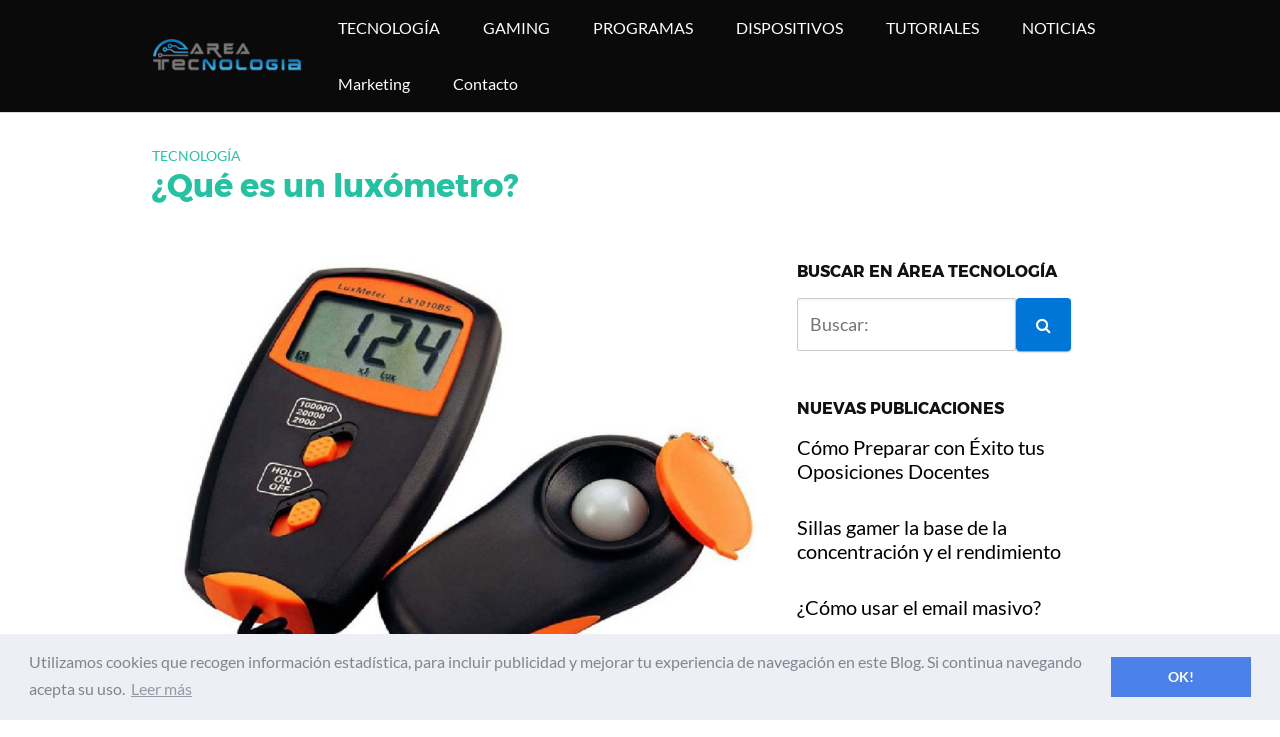

--- FILE ---
content_type: text/html; charset=UTF-8
request_url: https://areatecnologia.info/que-es-un-luxometro/
body_size: 14569
content:
<!DOCTYPE html>
<html lang="es">
<head>
	<meta name="google-site-verification" content="-onXcQUIrvYtzCTjGl1lR4M8567D2d_ITHZx_KeXkc" />
	<meta charset="UTF-8">
	<meta name="viewport" content="width=device-width, initial-scale=1">
	<link rel="profile" href="http://gmpg.org/xfn/11">
	<meta name='robots' content='index, follow, max-image-preview:large, max-snippet:-1, max-video-preview:-1' />
	<style>img:is([sizes="auto" i], [sizes^="auto," i]) { contain-intrinsic-size: 3000px 1500px }</style>
	
	<!-- This site is optimized with the Yoast SEO plugin v25.9 - https://yoast.com/wordpress/plugins/seo/ -->
	<title>¿Qué es un luxómetro? - &Aacute;rea Tecnolog&iacute;a</title>
	<meta name="description" content="El luxómetro es una herramienta de trabajo que juega un papel muy importante para el buen desarrollo de las actividades. Descubre aquí cómo funciona." />
	<link rel="canonical" href="https://areatecnologia.info/que-es-un-luxometro/" />
	<meta property="og:locale" content="es_ES" />
	<meta property="og:type" content="article" />
	<meta property="og:title" content="¿Qué es un luxómetro? - &Aacute;rea Tecnolog&iacute;a" />
	<meta property="og:description" content="El luxómetro es una herramienta de trabajo que juega un papel muy importante para el buen desarrollo de las actividades. Descubre aquí cómo funciona." />
	<meta property="og:url" content="https://areatecnologia.info/que-es-un-luxometro/" />
	<meta property="og:site_name" content="&Aacute;rea Tecnolog&iacute;a" />
	<meta property="article:published_time" content="2020-01-31T13:08:36+00:00" />
	<meta property="article:modified_time" content="2020-01-31T13:09:18+00:00" />
	<meta property="og:image" content="https://areatecnologia.info/wp-content/uploads/2020/01/luxometro-digital.jpg" />
	<meta property="og:image:width" content="800" />
	<meta property="og:image:height" content="800" />
	<meta property="og:image:type" content="image/jpeg" />
	<meta name="author" content="samolotov" />
	<meta name="twitter:card" content="summary_large_image" />
	<meta name="twitter:label1" content="Escrito por" />
	<meta name="twitter:data1" content="samolotov" />
	<meta name="twitter:label2" content="Tiempo de lectura" />
	<meta name="twitter:data2" content="6 minutos" />
	<script type="application/ld+json" class="yoast-schema-graph">{"@context":"https://schema.org","@graph":[{"@type":"Article","@id":"https://areatecnologia.info/que-es-un-luxometro/#article","isPartOf":{"@id":"https://areatecnologia.info/que-es-un-luxometro/"},"author":{"name":"samolotov","@id":"https://areatecnologia.info/#/schema/person/e05a7d40c55d7cfdc07f7c5afadd5285"},"headline":"¿Qué es un luxómetro?","datePublished":"2020-01-31T13:08:36+00:00","dateModified":"2020-01-31T13:09:18+00:00","mainEntityOfPage":{"@id":"https://areatecnologia.info/que-es-un-luxometro/"},"wordCount":1242,"commentCount":0,"publisher":{"@id":"https://areatecnologia.info/#organization"},"image":{"@id":"https://areatecnologia.info/que-es-un-luxometro/#primaryimage"},"thumbnailUrl":"https://areatecnologia.info/wp-content/uploads/2020/01/luxometro-digital.jpg","articleSection":["DISPOSITIVOS","TECNOLOGÍA"],"inLanguage":"es","potentialAction":[{"@type":"CommentAction","name":"Comment","target":["https://areatecnologia.info/que-es-un-luxometro/#respond"]}]},{"@type":"WebPage","@id":"https://areatecnologia.info/que-es-un-luxometro/","url":"https://areatecnologia.info/que-es-un-luxometro/","name":"¿Qué es un luxómetro? - &Aacute;rea Tecnolog&iacute;a","isPartOf":{"@id":"https://areatecnologia.info/#website"},"primaryImageOfPage":{"@id":"https://areatecnologia.info/que-es-un-luxometro/#primaryimage"},"image":{"@id":"https://areatecnologia.info/que-es-un-luxometro/#primaryimage"},"thumbnailUrl":"https://areatecnologia.info/wp-content/uploads/2020/01/luxometro-digital.jpg","datePublished":"2020-01-31T13:08:36+00:00","dateModified":"2020-01-31T13:09:18+00:00","description":"El luxómetro es una herramienta de trabajo que juega un papel muy importante para el buen desarrollo de las actividades. Descubre aquí cómo funciona.","breadcrumb":{"@id":"https://areatecnologia.info/que-es-un-luxometro/#breadcrumb"},"inLanguage":"es","potentialAction":[{"@type":"ReadAction","target":["https://areatecnologia.info/que-es-un-luxometro/"]}]},{"@type":"ImageObject","inLanguage":"es","@id":"https://areatecnologia.info/que-es-un-luxometro/#primaryimage","url":"https://areatecnologia.info/wp-content/uploads/2020/01/luxometro-digital.jpg","contentUrl":"https://areatecnologia.info/wp-content/uploads/2020/01/luxometro-digital.jpg","width":800,"height":800,"caption":"luxometro-digital"},{"@type":"BreadcrumbList","@id":"https://areatecnologia.info/que-es-un-luxometro/#breadcrumb","itemListElement":[{"@type":"ListItem","position":1,"name":"Portada","item":"https://areatecnologia.info/"},{"@type":"ListItem","position":2,"name":"¿Qué es un luxómetro?"}]},{"@type":"WebSite","@id":"https://areatecnologia.info/#website","url":"https://areatecnologia.info/","name":"&Aacute;rea Tecnolog&iacute;a","description":"Web Tecnol&oacute;gica enfocada al mundo de la tecnolog&iacute;a, Informatica, aplicaciones, android, gadgets, m&oacute;viles, tutoriales, ciencia y Internet","publisher":{"@id":"https://areatecnologia.info/#organization"},"potentialAction":[{"@type":"SearchAction","target":{"@type":"EntryPoint","urlTemplate":"https://areatecnologia.info/?s={search_term_string}"},"query-input":{"@type":"PropertyValueSpecification","valueRequired":true,"valueName":"search_term_string"}}],"inLanguage":"es"},{"@type":"Organization","@id":"https://areatecnologia.info/#organization","name":"&Aacute;rea Tecnolog&iacute;a","url":"https://areatecnologia.info/","logo":{"@type":"ImageObject","inLanguage":"es","@id":"https://areatecnologia.info/#/schema/logo/image/","url":"https://areatecnologia.info/wp-content/uploads/2018/05/area-tecnologia.png","contentUrl":"https://areatecnologia.info/wp-content/uploads/2018/05/area-tecnologia.png","width":401,"height":90,"caption":"&Aacute;rea Tecnolog&iacute;a"},"image":{"@id":"https://areatecnologia.info/#/schema/logo/image/"}},{"@type":"Person","@id":"https://areatecnologia.info/#/schema/person/e05a7d40c55d7cfdc07f7c5afadd5285","name":"samolotov","image":{"@type":"ImageObject","inLanguage":"es","@id":"https://areatecnologia.info/#/schema/person/image/","url":"https://secure.gravatar.com/avatar/988f3d7fdd8b8db6b5f8a284516938b20ae7432674cf7a3262013fce7ab6e8b8?s=96&d=mm&r=g","contentUrl":"https://secure.gravatar.com/avatar/988f3d7fdd8b8db6b5f8a284516938b20ae7432674cf7a3262013fce7ab6e8b8?s=96&d=mm&r=g","caption":"samolotov"}}]}</script>
	<!-- / Yoast SEO plugin. -->


<link rel="alternate" type="application/rss+xml" title="&Aacute;rea Tecnolog&iacute;a &raquo; Feed" href="https://areatecnologia.info/feed/" />
<link rel="alternate" type="application/rss+xml" title="&Aacute;rea Tecnolog&iacute;a &raquo; Feed de los comentarios" href="https://areatecnologia.info/comments/feed/" />
<link rel="alternate" type="application/rss+xml" title="&Aacute;rea Tecnolog&iacute;a &raquo; Comentario ¿Qué es un luxómetro? del feed" href="https://areatecnologia.info/que-es-un-luxometro/feed/" />
<link rel='stylesheet' id='pt-cv-public-style-css' href='https://areatecnologia.info/wp-content/plugins/content-views-query-and-display-post-page/public/assets/css/cv.css?ver=4.2' type='text/css' media='all' />
<link rel='stylesheet' id='wp-block-library-css' href='https://areatecnologia.info/wp-includes/css/dist/block-library/style.min.css?ver=6.8.3' type='text/css' media='all' />
<style id='classic-theme-styles-inline-css' type='text/css'>
/*! This file is auto-generated */
.wp-block-button__link{color:#fff;background-color:#32373c;border-radius:9999px;box-shadow:none;text-decoration:none;padding:calc(.667em + 2px) calc(1.333em + 2px);font-size:1.125em}.wp-block-file__button{background:#32373c;color:#fff;text-decoration:none}
</style>
<link rel='stylesheet' id='quads-style-css-css' href='https://areatecnologia.info/wp-content/plugins/quick-adsense-reloaded/includes/gutenberg/dist/blocks.style.build.css?ver=2.0.94' type='text/css' media='all' />
<style id='global-styles-inline-css' type='text/css'>
:root{--wp--preset--aspect-ratio--square: 1;--wp--preset--aspect-ratio--4-3: 4/3;--wp--preset--aspect-ratio--3-4: 3/4;--wp--preset--aspect-ratio--3-2: 3/2;--wp--preset--aspect-ratio--2-3: 2/3;--wp--preset--aspect-ratio--16-9: 16/9;--wp--preset--aspect-ratio--9-16: 9/16;--wp--preset--color--black: #000000;--wp--preset--color--cyan-bluish-gray: #abb8c3;--wp--preset--color--white: #ffffff;--wp--preset--color--pale-pink: #f78da7;--wp--preset--color--vivid-red: #cf2e2e;--wp--preset--color--luminous-vivid-orange: #ff6900;--wp--preset--color--luminous-vivid-amber: #fcb900;--wp--preset--color--light-green-cyan: #7bdcb5;--wp--preset--color--vivid-green-cyan: #00d084;--wp--preset--color--pale-cyan-blue: #8ed1fc;--wp--preset--color--vivid-cyan-blue: #0693e3;--wp--preset--color--vivid-purple: #9b51e0;--wp--preset--gradient--vivid-cyan-blue-to-vivid-purple: linear-gradient(135deg,rgba(6,147,227,1) 0%,rgb(155,81,224) 100%);--wp--preset--gradient--light-green-cyan-to-vivid-green-cyan: linear-gradient(135deg,rgb(122,220,180) 0%,rgb(0,208,130) 100%);--wp--preset--gradient--luminous-vivid-amber-to-luminous-vivid-orange: linear-gradient(135deg,rgba(252,185,0,1) 0%,rgba(255,105,0,1) 100%);--wp--preset--gradient--luminous-vivid-orange-to-vivid-red: linear-gradient(135deg,rgba(255,105,0,1) 0%,rgb(207,46,46) 100%);--wp--preset--gradient--very-light-gray-to-cyan-bluish-gray: linear-gradient(135deg,rgb(238,238,238) 0%,rgb(169,184,195) 100%);--wp--preset--gradient--cool-to-warm-spectrum: linear-gradient(135deg,rgb(74,234,220) 0%,rgb(151,120,209) 20%,rgb(207,42,186) 40%,rgb(238,44,130) 60%,rgb(251,105,98) 80%,rgb(254,248,76) 100%);--wp--preset--gradient--blush-light-purple: linear-gradient(135deg,rgb(255,206,236) 0%,rgb(152,150,240) 100%);--wp--preset--gradient--blush-bordeaux: linear-gradient(135deg,rgb(254,205,165) 0%,rgb(254,45,45) 50%,rgb(107,0,62) 100%);--wp--preset--gradient--luminous-dusk: linear-gradient(135deg,rgb(255,203,112) 0%,rgb(199,81,192) 50%,rgb(65,88,208) 100%);--wp--preset--gradient--pale-ocean: linear-gradient(135deg,rgb(255,245,203) 0%,rgb(182,227,212) 50%,rgb(51,167,181) 100%);--wp--preset--gradient--electric-grass: linear-gradient(135deg,rgb(202,248,128) 0%,rgb(113,206,126) 100%);--wp--preset--gradient--midnight: linear-gradient(135deg,rgb(2,3,129) 0%,rgb(40,116,252) 100%);--wp--preset--font-size--small: 13px;--wp--preset--font-size--medium: 20px;--wp--preset--font-size--large: 36px;--wp--preset--font-size--x-large: 42px;--wp--preset--spacing--20: 0.44rem;--wp--preset--spacing--30: 0.67rem;--wp--preset--spacing--40: 1rem;--wp--preset--spacing--50: 1.5rem;--wp--preset--spacing--60: 2.25rem;--wp--preset--spacing--70: 3.38rem;--wp--preset--spacing--80: 5.06rem;--wp--preset--shadow--natural: 6px 6px 9px rgba(0, 0, 0, 0.2);--wp--preset--shadow--deep: 12px 12px 50px rgba(0, 0, 0, 0.4);--wp--preset--shadow--sharp: 6px 6px 0px rgba(0, 0, 0, 0.2);--wp--preset--shadow--outlined: 6px 6px 0px -3px rgba(255, 255, 255, 1), 6px 6px rgba(0, 0, 0, 1);--wp--preset--shadow--crisp: 6px 6px 0px rgba(0, 0, 0, 1);}:where(.is-layout-flex){gap: 0.5em;}:where(.is-layout-grid){gap: 0.5em;}body .is-layout-flex{display: flex;}.is-layout-flex{flex-wrap: wrap;align-items: center;}.is-layout-flex > :is(*, div){margin: 0;}body .is-layout-grid{display: grid;}.is-layout-grid > :is(*, div){margin: 0;}:where(.wp-block-columns.is-layout-flex){gap: 2em;}:where(.wp-block-columns.is-layout-grid){gap: 2em;}:where(.wp-block-post-template.is-layout-flex){gap: 1.25em;}:where(.wp-block-post-template.is-layout-grid){gap: 1.25em;}.has-black-color{color: var(--wp--preset--color--black) !important;}.has-cyan-bluish-gray-color{color: var(--wp--preset--color--cyan-bluish-gray) !important;}.has-white-color{color: var(--wp--preset--color--white) !important;}.has-pale-pink-color{color: var(--wp--preset--color--pale-pink) !important;}.has-vivid-red-color{color: var(--wp--preset--color--vivid-red) !important;}.has-luminous-vivid-orange-color{color: var(--wp--preset--color--luminous-vivid-orange) !important;}.has-luminous-vivid-amber-color{color: var(--wp--preset--color--luminous-vivid-amber) !important;}.has-light-green-cyan-color{color: var(--wp--preset--color--light-green-cyan) !important;}.has-vivid-green-cyan-color{color: var(--wp--preset--color--vivid-green-cyan) !important;}.has-pale-cyan-blue-color{color: var(--wp--preset--color--pale-cyan-blue) !important;}.has-vivid-cyan-blue-color{color: var(--wp--preset--color--vivid-cyan-blue) !important;}.has-vivid-purple-color{color: var(--wp--preset--color--vivid-purple) !important;}.has-black-background-color{background-color: var(--wp--preset--color--black) !important;}.has-cyan-bluish-gray-background-color{background-color: var(--wp--preset--color--cyan-bluish-gray) !important;}.has-white-background-color{background-color: var(--wp--preset--color--white) !important;}.has-pale-pink-background-color{background-color: var(--wp--preset--color--pale-pink) !important;}.has-vivid-red-background-color{background-color: var(--wp--preset--color--vivid-red) !important;}.has-luminous-vivid-orange-background-color{background-color: var(--wp--preset--color--luminous-vivid-orange) !important;}.has-luminous-vivid-amber-background-color{background-color: var(--wp--preset--color--luminous-vivid-amber) !important;}.has-light-green-cyan-background-color{background-color: var(--wp--preset--color--light-green-cyan) !important;}.has-vivid-green-cyan-background-color{background-color: var(--wp--preset--color--vivid-green-cyan) !important;}.has-pale-cyan-blue-background-color{background-color: var(--wp--preset--color--pale-cyan-blue) !important;}.has-vivid-cyan-blue-background-color{background-color: var(--wp--preset--color--vivid-cyan-blue) !important;}.has-vivid-purple-background-color{background-color: var(--wp--preset--color--vivid-purple) !important;}.has-black-border-color{border-color: var(--wp--preset--color--black) !important;}.has-cyan-bluish-gray-border-color{border-color: var(--wp--preset--color--cyan-bluish-gray) !important;}.has-white-border-color{border-color: var(--wp--preset--color--white) !important;}.has-pale-pink-border-color{border-color: var(--wp--preset--color--pale-pink) !important;}.has-vivid-red-border-color{border-color: var(--wp--preset--color--vivid-red) !important;}.has-luminous-vivid-orange-border-color{border-color: var(--wp--preset--color--luminous-vivid-orange) !important;}.has-luminous-vivid-amber-border-color{border-color: var(--wp--preset--color--luminous-vivid-amber) !important;}.has-light-green-cyan-border-color{border-color: var(--wp--preset--color--light-green-cyan) !important;}.has-vivid-green-cyan-border-color{border-color: var(--wp--preset--color--vivid-green-cyan) !important;}.has-pale-cyan-blue-border-color{border-color: var(--wp--preset--color--pale-cyan-blue) !important;}.has-vivid-cyan-blue-border-color{border-color: var(--wp--preset--color--vivid-cyan-blue) !important;}.has-vivid-purple-border-color{border-color: var(--wp--preset--color--vivid-purple) !important;}.has-vivid-cyan-blue-to-vivid-purple-gradient-background{background: var(--wp--preset--gradient--vivid-cyan-blue-to-vivid-purple) !important;}.has-light-green-cyan-to-vivid-green-cyan-gradient-background{background: var(--wp--preset--gradient--light-green-cyan-to-vivid-green-cyan) !important;}.has-luminous-vivid-amber-to-luminous-vivid-orange-gradient-background{background: var(--wp--preset--gradient--luminous-vivid-amber-to-luminous-vivid-orange) !important;}.has-luminous-vivid-orange-to-vivid-red-gradient-background{background: var(--wp--preset--gradient--luminous-vivid-orange-to-vivid-red) !important;}.has-very-light-gray-to-cyan-bluish-gray-gradient-background{background: var(--wp--preset--gradient--very-light-gray-to-cyan-bluish-gray) !important;}.has-cool-to-warm-spectrum-gradient-background{background: var(--wp--preset--gradient--cool-to-warm-spectrum) !important;}.has-blush-light-purple-gradient-background{background: var(--wp--preset--gradient--blush-light-purple) !important;}.has-blush-bordeaux-gradient-background{background: var(--wp--preset--gradient--blush-bordeaux) !important;}.has-luminous-dusk-gradient-background{background: var(--wp--preset--gradient--luminous-dusk) !important;}.has-pale-ocean-gradient-background{background: var(--wp--preset--gradient--pale-ocean) !important;}.has-electric-grass-gradient-background{background: var(--wp--preset--gradient--electric-grass) !important;}.has-midnight-gradient-background{background: var(--wp--preset--gradient--midnight) !important;}.has-small-font-size{font-size: var(--wp--preset--font-size--small) !important;}.has-medium-font-size{font-size: var(--wp--preset--font-size--medium) !important;}.has-large-font-size{font-size: var(--wp--preset--font-size--large) !important;}.has-x-large-font-size{font-size: var(--wp--preset--font-size--x-large) !important;}
:where(.wp-block-post-template.is-layout-flex){gap: 1.25em;}:where(.wp-block-post-template.is-layout-grid){gap: 1.25em;}
:where(.wp-block-columns.is-layout-flex){gap: 2em;}:where(.wp-block-columns.is-layout-grid){gap: 2em;}
:root :where(.wp-block-pullquote){font-size: 1.5em;line-height: 1.6;}
</style>
<link rel='stylesheet' id='contact-form-7-css' href='https://areatecnologia.info/wp-content/plugins/contact-form-7/includes/css/styles.css?ver=6.1.1' type='text/css' media='all' />
<link rel='stylesheet' id='toc-screen-css' href='https://areatecnologia.info/wp-content/plugins/table-of-contents-plus/screen.min.css?ver=2411.1' type='text/css' media='all' />
<style id='toc-screen-inline-css' type='text/css'>
div#toc_container {width: 95%;}
</style>
<link rel='stylesheet' id='orbital-style-css' href='https://areatecnologia.info/wp-content/themes/orbital/assets/css/main.css?ver=6.8.3' type='text/css' media='all' />
<link rel='stylesheet' id='orbital-icons-css' href='https://areatecnologia.info/wp-content/themes/orbital/assets/css/fontawesome.css?ver=6.8.3' type='text/css' media='all' />
<style id='quads-styles-inline-css' type='text/css'>

    .quads-location ins.adsbygoogle {
        background: transparent !important;
    }.quads-location .quads_rotator_img{ opacity:1 !important;}
    .quads.quads_ad_container { display: grid; grid-template-columns: auto; grid-gap: 10px; padding: 10px; }
    .grid_image{animation: fadeIn 0.5s;-webkit-animation: fadeIn 0.5s;-moz-animation: fadeIn 0.5s;
        -o-animation: fadeIn 0.5s;-ms-animation: fadeIn 0.5s;}
    .quads-ad-label { font-size: 12px; text-align: center; color: #333;}
    .quads_click_impression { display: none;} .quads-location, .quads-ads-space{max-width:100%;} @media only screen and (max-width: 480px) { .quads-ads-space, .penci-builder-element .quads-ads-space{max-width:340px;}}
</style>
<script type="text/javascript" src="https://areatecnologia.info/wp-includes/js/jquery/jquery.min.js?ver=3.7.1" id="jquery-core-js"></script>
<script type="text/javascript" src="https://areatecnologia.info/wp-includes/js/jquery/jquery-migrate.min.js?ver=3.4.1" id="jquery-migrate-js"></script>
<script type="text/javascript" src="https://areatecnologia.info/wp-content/themes/orbital/assets/js/main.js?ver=20151215" id="orbital-main-js"></script>
<link rel="EditURI" type="application/rsd+xml" title="RSD" href="https://areatecnologia.info/xmlrpc.php?rsd" />
<link rel='shortlink' href='https://areatecnologia.info/?p=1285' />
 <script data-cfasync="false" type="text/javascript" id="clever-core">
                                    /* <![CDATA[ */
                                    (function (document, window) {
                                        var a, c = document.createElement("script"), f = window.frameElement;

                                        c.id = "CleverCoreLoader56963";
                                        c.src = "https://scripts.cleverwebserver.com/18d68a9be821263ac8c0e7864a240bd3.js";

                                        c.async = !0;
                                        c.type = "text/javascript";
                                        c.setAttribute("data-target", window.name || (f && f.getAttribute("id")));
                                        c.setAttribute("data-callback", "put-your-callback-function-here");
                                        c.setAttribute("data-callback-url-click", "put-your-click-macro-here");
                                        c.setAttribute("data-callback-url-view", "put-your-view-macro-here");

                                        try {
                                            a = parent.document.getElementsByTagName("script")[0] || document.getElementsByTagName("script")[0];
                                        } catch (e) {
                                            a = !1;
                                        }

                                        a || (a = document.getElementsByTagName("head")[0] || document.getElementsByTagName("body")[0]);
                                        a.parentNode.insertBefore(c, a);
                                    })(document, window);
                                    /* ]]> */
                                </script>    <script>document.cookie = 'quads_browser_width='+screen.width;</script>	<style>
		@media(min-width: 48rem){

			.container {
				width: 63rem;
			}

			.entry-content {
				max-width: 62%;
				flex-basis: 62%;
			}

			.entry-aside {
				max-width: 38%;
				flex-basis: 38%;
				order: 0;
				-ms-flex-order: 0;

			}

		}


		
		a {
			color: #26c1a1;
		}

		

		
		.site-header {
			background-color: #0a0a0a;
		}

		
		
			.site-header a {
				color: #ffffff;
			}

			.site-nav-trigger span:before, .site-nav-trigger span:after, .site-nav-trigger span {
				background-color: #ffffff;
			}

			.site-navbar .menu-item-has-children:after {
				border-color: #ffffff;
			}

		

</style>

<style>
	</style>
<!-- Global site tag (gtag.js) - Google Analytics -->
<script async src="https://www.googletagmanager.com/gtag/js?id=UA-147275956-1"></script>
<script>
  window.dataLayer = window.dataLayer || [];
  function gtag(){dataLayer.push(arguments);}
  gtag('js', new Date());

  gtag('config', 'UA-147275956-1');
</script><style type="text/css" id="custom-background-css">
body.custom-background { background-color: #ffffff; }
</style>
	<link rel="icon" href="https://areatecnologia.info/wp-content/uploads/2018/05/cropped-Logo-AreaTecnologia2-32x32.jpg" sizes="32x32" />
<link rel="icon" href="https://areatecnologia.info/wp-content/uploads/2018/05/cropped-Logo-AreaTecnologia2-192x192.jpg" sizes="192x192" />
<link rel="apple-touch-icon" href="https://areatecnologia.info/wp-content/uploads/2018/05/cropped-Logo-AreaTecnologia2-180x180.jpg" />
<meta name="msapplication-TileImage" content="https://areatecnologia.info/wp-content/uploads/2018/05/cropped-Logo-AreaTecnologia2-270x270.jpg" />
		<style type="text/css" id="wp-custom-css">
			.default-header .title {
    position: relative;
    font-weight: 700;
    color: #26c1a1;
    font-size: 2rem;
    margin-top: 0;
    margin-bottom: 0.5rem;
}		</style>
			<link rel="manifest" href="/manifest.json" />
<script src="https://cdn.onesignal.com/sdks/OneSignalSDK.js" async=""></script>
<script>
  var OneSignal = window.OneSignal || [];
  OneSignal.push(function() {
    OneSignal.init({
      appId: "72f4f84d-403b-478a-9586-41178b7d35d9",
    });
  });
</script>
</head>
<body class="wp-singular post-template-default single single-post postid-1285 single-format-standard custom-background wp-custom-logo wp-theme-orbital">
	<a class="screen-reader-text" href="#content">Saltar al contenido</a>
	
		
	

	
	<header class="site-header with-header">
		<div class="container">

			
				<div class="site-logo">

					<a href="https://areatecnologia.info/" class="custom-logo-link"><img width="401" height="90" src="https://areatecnologia.info/wp-content/uploads/2018/05/area-tecnologia.png" class="custom-logo" alt="" decoding="async" srcset="https://areatecnologia.info/wp-content/uploads/2018/05/area-tecnologia.png 401w, https://areatecnologia.info/wp-content/uploads/2018/05/area-tecnologia-300x67.png 300w" sizes="(max-width: 401px) 100vw, 401px" /></a>
				</div>

			
			
			<nav class="site-navbar site-navbar-right">
				<ul><li id="menu-item-31" class="menu-item menu-item-type-taxonomy menu-item-object-category current-post-ancestor current-menu-parent current-post-parent menu-item-31"><a href="https://areatecnologia.info/category/tecnologia/">TECNOLOGÍA</a></li>
<li id="menu-item-792" class="menu-item menu-item-type-taxonomy menu-item-object-category menu-item-792"><a href="https://areatecnologia.info/category/gaming/">GAMING</a></li>
<li id="menu-item-718" class="menu-item menu-item-type-taxonomy menu-item-object-category menu-item-718"><a href="https://areatecnologia.info/category/programas/">PROGRAMAS</a></li>
<li id="menu-item-32" class="menu-item menu-item-type-taxonomy menu-item-object-category current-post-ancestor current-menu-parent current-post-parent menu-item-32"><a href="https://areatecnologia.info/category/dispositivos/">DISPOSITIVOS</a></li>
<li id="menu-item-729" class="menu-item menu-item-type-taxonomy menu-item-object-category menu-item-729"><a href="https://areatecnologia.info/category/tutoriales/">TUTORIALES</a></li>
<li id="menu-item-33" class="menu-item menu-item-type-taxonomy menu-item-object-category menu-item-33"><a href="https://areatecnologia.info/category/noticias/">NOTICIAS</a></li>
<li id="menu-item-2276" class="menu-item menu-item-type-taxonomy menu-item-object-category menu-item-2276"><a href="https://areatecnologia.info/category/marketing/">Marketing</a></li>
<li id="menu-item-2277" class="menu-item menu-item-type-post_type menu-item-object-page menu-item-2277"><a href="https://areatecnologia.info/contacto/">Contacto</a></li>
</ul>			</nav>
			<div class="site-trigger">
				<a class="site-nav-trigger">
					<span></span>
				</a>
			</div>

					</div>
	</header>

	

<main id="content" class="site-main post-1285 post type-post status-publish format-standard has-post-thumbnail category-dispositivos category-tecnologia">

	
	<header class="default-header">
	<div class="container">
		
			
			<div class="category">
				<a href="https://areatecnologia.info/category/tecnologia/">TECNOLOGÍA</a>			</div>

			<h1 class="title">¿Qué es un luxómetro?</h1>
			<div class="meta">
							</div>

			
			
			
		
	</div>

	
</header>

		
	<div id="content-wrapper" class="container flex">
		<div class="entry-content">

			
		<div class="post-thumbnail"><img width="800" height="800" src="https://areatecnologia.info/wp-content/uploads/2020/01/luxometro-digital.jpg" class="attachment-large size-large wp-post-image" alt="luxometro-digital" decoding="async" fetchpriority="high" srcset="https://areatecnologia.info/wp-content/uploads/2020/01/luxometro-digital.jpg 800w, https://areatecnologia.info/wp-content/uploads/2020/01/luxometro-digital-300x300.jpg 300w, https://areatecnologia.info/wp-content/uploads/2020/01/luxometro-digital-768x768.jpg 768w" sizes="(max-width: 800px) 100vw, 800px" /></div>

					
			
<!-- WP QUADS Content Ad Plugin v. 2.0.94 -->
<div class="quads-location quads-ad1" id="quads-ad1" style="float:none;margin:0px;">

</div>
<p>El luxómetro es una herramienta muy frecuente en diversos espacios de trabajo. En áreas de higiene y seguridad, oficinas e incluso, en la fotografía, éste juega un papel muy importante para el buen desempeño de las labores.</p>
<p>En definición, se trata de un dispositivo de medición que indica cuanta luminosidad percibe el ojo humano dentro de un espacio o ambiente. No es igual medir luminosidad a medir la energía generada por una fuente de luz. La unidad de medición del luxómetro es el lux. En teoría, un lux es igual a la energía generada por una fuente de luz y percibida por el ojo humano.</p>
<p>Encontrar un buen luxómetro suele ser una tarea complicada dada la gran variedad que la Internet tiene para ofrecer. Fadisel es una de las empresas vanguardistas en el desarrollo de estos equipo, con una increíble precisión al momento de medir la intensidad de luz en un espacio. Te invito a descubrir todo sobre el luxómetro.</p>
<div id="toc_container" class="toc_light_blue no_bullets"><p class="toc_title">Tabla de contenidos</p><ul class="toc_list"><li></li><li></li><li><ul><li></li><li></li></ul></li><li><ul><li></li><li></li><li></li><li></li></ul></li><li><ul><li></li><li></li></ul></li><li><ul><li></li><li></li><li></li></ul></li><li></li></ul></div>
<h2><span id="Como_funciona_un_luxometro">¿Cómo funciona un luxómetro?</span></h2>
<p>El luxómetro funciona sin muchas complicaciones. Para ello, el circuito integrado de las celdas fotovalticas, reciben la luz en el ambiente y las transforman en electricidad. Dependiendo de la intensidad de electricidad que transforme el luxómetro, se determina la cantidad de lux.</p>
<p>Dependiendo de la cantidad de luz que se desee medir, los luxómetros pueden usar diversas escalas. Esto permite tener una mayor precisión según la intensidad de la luminosidad.</p>
<h2><span id="Como_se_usa_el_luxometro">¿Cómo se usa el luxómetro?</span></h2>
<ol>
<li>Toma el luxómetro y apunta el fotorreceptor hacia la fuente de luz que se ha de medir.</li>
<li>Ahora, coloca la escala adecuada en el lector del luxómetro según la intensidad de la luz percibida. Un ejemplo de cómo hacerlo sería: para medir la luminosidad de la luna, se usará una escala cercana a 1 lux. Por otra parte, si se busca medir la luminosidad del sol dentro de una habitación, será necesario calibrar a una escala de 1000 lux.</li>
<li>Ya habiendo apuntado y calibrado el luxómetro, pulsa el botón de encendido del lector. Deberás esperar unos segundos hasta que se muestre la lectura.</li>
<li>Al obtener los resultados, deberás multiplicar el número por la escala utilizada. Es decir, si usaste una escala de 10 lux y el luxómetro arrojó un valor de 3, entonces sería 3*10= 300 lux.</li>
</ol>
<h2><span id="Partes_del_luxometro">Partes del luxómetro</span></h2>
<p>El luxómetro es un instrumento de medición compuesto por dos elementos:</p>
<h3><span id="Fotorreceptor">Fotorreceptor</span></h3>
<p>Este es el elemento principal. Él recibe la intensidad lumínica a medir. Una vez captada la luminosidad, este la transforma en energía eléctrica y la transporta hacia el lector.</p>
<h3><span id="Lector">Lector</span></h3>
<p>El lector es la pieza del luxómetro que recibe el impulso eléctrico del fotorreceptor y lo muestra como un dato cuantificado de la luminosidad. Esta información se muestra a través de la pantalla.</p>
<h2><span id="Quienes_deben_usar_el_luxometro">¿Quiénes deben usar el luxómetro?</span></h2>
<p><img decoding="async" class="aligncenter size-large wp-image-1288" src="http://areatecnologia.info/wp-content/uploads/2020/01/camera-2613413_1920-1024x681.jpg" alt="quienes-usan-luxometro" width="1008" height="670" srcset="https://areatecnologia.info/wp-content/uploads/2020/01/camera-2613413_1920-1024x681.jpg 1024w, https://areatecnologia.info/wp-content/uploads/2020/01/camera-2613413_1920-300x200.jpg 300w, https://areatecnologia.info/wp-content/uploads/2020/01/camera-2613413_1920-768x511.jpg 768w, https://areatecnologia.info/wp-content/uploads/2020/01/camera-2613413_1920.jpg 1920w" sizes="(max-width: 1008px) 100vw, 1008px" /></p>
<p>Como mencionamos anteriormente, el luxómetro es una herramienta de trabajo con aplicación de diferentes campos de trabajo. Determinar la cantidad de luz que hay en un entorno específico permite que el trabajo a realizar en ese espacio sea exitoso. Las profesiones que más usan el luxómetro son:</p>
<h3><span id="Fotografos_y_cineastas">Fotógrafos y cineastas</span></h3>
<p>Medir la cantidad de luz en las diferentes tomas de una grabación permite contar con la luminosidad correcta en fotografías y películas.</p>
<h3><span id="Productores_de_energia">Productores de energía</span></h3>
<p>Estos profesionales deben usar el luxómetro para mejorar el uso de luz en espacios abiertos y cerrados.</p>
<!-- WP QUADS Content Ad Plugin v. 2.0.94 -->
<div class="quads-location quads-ad2" id="quads-ad2" style="float:none;margin:0px;">

</div>

<h3><span id="Meteorologos">Meteorólogos</span></h3>
<p>Parecerá un poco extraño, pero los meteorólogos deben medir la cantidad de luz que se irradia en el cielo y en los suelos de los campos, ciudades, bosques o invernaderos.</p>
<h3><span id="Profesionales_de_higiene_y_seguridad">Profesionales de higiene y seguridad</span></h3>
<p>En labores de seguridad e higiene el luxómetro permite comprobar si en un sitio de trabajo la luminosidad puede ser negativa para los empleados debido al exceso o escasez de la misma.</p>
<h2><span id="Por_que_debes_trabajar_con_buena_luz">¿Por qué debes trabajar con buena luz?</span></h2>
<p>Uno de los factores que otorga eficacia al trabajo, pero que pocos toman en cuenta, es la luminosidad (factor ambiental) como la visión (factor personal).</p>
<p>La razón de esto se origina en que casi toda la información que percibimos es visual. Por lo tanto, el origen primario de esta información es la luz.</p>
<p>La vista influye de tal manera en la percepción de la información que al contar con la luz adecuada se logra:</p>
<ul>
<li>Un mejor rendimiento en el desarrollo del trabajo.</li>
<li>Una confortabilidad visual mayor</li>
<li>Optimizar la seguridad en el área de trabajo.</li>
</ul>
<p>Ahora bien, dependiendo del diseño visual en el área de trabajo, pueden suceder lo siguiente:</p>
<h3><span id="Buen_diseno_visual">Buen diseño visual</span></h3>
<p>Un buen diseño visual en el trabajo siempre va a mejorar el desarrollo del trabajo. Esto a su vez trae consigo una reducción de la fatiga laboral. Entonces, al estar más activos, hay menos probabilidades de errores y accidentes. Como resultado, la calidad y la cantidad del trabajo se incrementa significativamente.</p>
<h3><span id="Mal_diseno_visual">Mal diseño visual</span></h3>
<p>Cuando se tiene un diseño visual negligente se crea un entorno incómodo a la vista. Como consecuencia, se hacen más frecuentes los dolores de cabeza los cuales conllevan a defectos visuales. Al final, este desgaste físico imposibilita apreciar los detalles del trabajo, derivando en errores y accidentes frecuentes.</p>
<h2><span id="Que_factores_determinan_una_buena_vision">¿Qué factores determinan una buena visión?</span></h2>
<p>Ahora bien, para poder evaluar y diseñar un buen sistema de iluminación, es menester saber ciertos conceptos, unidades y factores precisos en la visión. Estos son:</p>
<h3><span id="Flujo_luminoso">Flujo luminoso (Φ)</span></h3>
<p>Representa la cantidad de luz que una fuente luminosa emite.</p>
<h3><span id="Intensidad_luminosa_I">Intensidad luminosa (I)</span></h3>
<p>Es el flujo luminoso expuesto hacia una dirección específica por una luz que no posee una distribución uniforme.</p>
<h3><span id="Nivel_de_iluminancia_E">Nivel de iluminancia (E)</span></h3>
<p>Es el nivel de luminosidad dentro de una superficie no mayor a un metro cuadrado que percibe un flujo luminoso de un lumen. Para poder medir el nivel de iluminancia es necesario usar el luxómetro.</p>
<h2><span id="Comprar_un_luxometro">Comprar un luxómetro</span></h2>
<p>Comprar un luxómetro en la Internet es, como mencionamos antes, una tarea que puede ser algo complicada pues variedad de esta herramienta es extensa. Incluso, puedes elegir entre un luxómetro análogo o un luxómetro digital. En lo particular, los luxómetros digitales son mucho más precisos y fáciles de manejar.</p>
<p>Uno de los más destacados es el C-7306, que puedes encontrar en Fadisel. Este <a href="https://fadisel.com/es/eco-medidores/1671-luxometro-digital.html">luxómetro digital</a> de Fadisel te da la posibilidad de medir amplios niveles de luz en diferentes espacios. Su rango abarca desde 1 hasta 100.000 lux, lo cual lo hace ideal para fotógrafos, meteorólogos, cineastas, ingenieros industriales y más.</p>
<p>Cuenta con la función puesta a cero automático, evitando así tener que reiniciar el equipo tú mismo. Su diseño ergonómico, ligereza y economía lo hace ideal para medir la luminosidad en hogares, escuelas, oficinas y hospitales.</p>
<p>Además de su amplio rango, su precisión al realizar la medición te permitirá determinar con exactitud si la luz es escasa o excesiva dentro de un ambiente específico. Sin duda alguna es un equipo muy funcional, versátil y eficaz para lograr un nivel de luz adecuada en los lugares específicos.
<!-- WP QUADS Content Ad Plugin v. 2.0.94 -->
<div class="quads-location quads-ad3" id="quads-ad3" style="float:none;margin:0px;">

</div>


			
			
			<footer class="entry-footer">
				
				
	<section class="entry-related">
		<h3>Entradas relacionadas</h3>
		<div class="flex flex-fluid">
			<article id="post-4503" class="entry-item col-xs-12 col-sm-4 column-third">
	<a href="https://areatecnologia.info/de-que-son-las-baterias-de-los-coches-tradicionales/" rel="bookmark">
		<img width="390" height="200" src="https://areatecnologia.info/wp-content/uploads/2025/09/automotive_battery_PNG99508-390x200.png" class="attachment-thumbnail size-thumbnail wp-post-image" alt="De qué son las baterías de los coches tradicionales" decoding="async" /><h4 class="entry-title">¿De qué son las baterías de los coches tradicionales?</h4>	</a>
</article>
<article id="post-4490" class="entry-item col-xs-12 col-sm-4 column-third">
	<a href="https://areatecnologia.info/impresoras-para-imprimir-en-dtf/" rel="bookmark">
		<img width="390" height="200" src="https://areatecnologia.info/wp-content/uploads/2025/07/WhatsApp-Image-2023-07-14-at-11.36.00-390x200.jpeg" class="attachment-thumbnail size-thumbnail wp-post-image" alt="" decoding="async" loading="lazy" /><h4 class="entry-title">Impresoras para imprimir en DTF</h4>	</a>
</article>
<article id="post-4485" class="entry-item col-xs-12 col-sm-4 column-third">
	<a href="https://areatecnologia.info/como-enviar-correos-corporativos/" rel="bookmark">
		<img width="390" height="200" src="https://areatecnologia.info/wp-content/uploads/2025/06/programar-envios-email-marketing-390x200.webp" class="attachment-thumbnail size-thumbnail wp-post-image" alt="" decoding="async" loading="lazy" /><h4 class="entry-title">Cómo enviar correos corporativos</h4>	</a>
</article>
<article id="post-4480" class="entry-item col-xs-12 col-sm-4 column-third">
	<a href="https://areatecnologia.info/como-vender-mas-de-forma-online/" rel="bookmark">
		<img width="390" height="200" src="https://areatecnologia.info/wp-content/uploads/2025/06/BUY-390x200.webp" class="attachment-thumbnail size-thumbnail wp-post-image" alt="Cómo vender más de forma online" decoding="async" loading="lazy" /><h4 class="entry-title">Cómo vender más de forma online</h4>	</a>
</article>
<article id="post-4494" class="entry-item col-xs-12 col-sm-4 column-third">
	<a href="https://areatecnologia.info/domotica-necesaria-en-las-casas-rurales/" rel="bookmark">
		<img width="390" height="200" src="https://areatecnologia.info/wp-content/uploads/2025/07/rural1-390x200.jpg" class="attachment-thumbnail size-thumbnail wp-post-image" alt="Domótica necesaria en las casas rurales" decoding="async" loading="lazy" /><h4 class="entry-title">Domótica necesaria en las casas rurales</h4>	</a>
</article>
<article id="post-4382" class="entry-item col-xs-12 col-sm-4 column-third">
	<a href="https://areatecnologia.info/que-tecnologia-se-utiliza-para-seguir-el-envio-los-contendores-maritimos/" rel="bookmark">
		<img width="390" height="200" src="https://areatecnologia.info/wp-content/uploads/2024/11/tecnologia-seguimiento-de-contenedores-maritimos-390x200.jpg" class="attachment-thumbnail size-thumbnail wp-post-image" alt="Qué tecnología se utiliza para seguir el envío los contendores marítimos" decoding="async" loading="lazy" /><h4 class="entry-title">¿Qué tecnología se utiliza para seguir el envío los contendores marítimos?</h4>	</a>
</article>
		</div>
	</section>

	
									<div id="comments" class="comments-area">
		<div id="respond" class="comment-respond">
		<h3>Deja una respuesta <small><a rel="nofollow" id="cancel-comment-reply-link" href="/que-es-un-luxometro/#respond" style="display:none;">Cancelar la respuesta</a></small></h3><form action="https://areatecnologia.info/wp-comments-post.php" method="post" id="commentform" class="comment-form"><p class="comment-notes"><span id="email-notes">Tu dirección de correo electrónico no será publicada.</span> <span class="required-field-message">Los campos obligatorios están marcados con <span class="required">*</span></span></p><textarea id="comment" name="comment" cols="45" rows="1" required></textarea><p class="comment-form-author"><label for="author">Nombre <span class="required">*</span></label> <input id="author" name="author" type="text" value="" size="30" maxlength="245" autocomplete="name" required /></p>
<p class="comment-form-email"><label for="email">Correo electrónico <span class="required">*</span></label> <input id="email" name="email" type="email" value="" size="30" maxlength="100" aria-describedby="email-notes" autocomplete="email" required /></p>
<p class="comment-form-url"><label for="url">Web</label> <input id="url" name="url" type="url" value="" size="30" maxlength="200" autocomplete="url" /></p>
<p class="form-submit"><input name="submit" type="submit" id="submit" class="btn btn-primary" value="Publicar el comentario" /> <input type='hidden' name='comment_post_ID' value='1285' id='comment_post_ID' />
<input type='hidden' name='comment_parent' id='comment_parent' value='0' />
</p><p style="display: none;"><input type="hidden" id="akismet_comment_nonce" name="akismet_comment_nonce" value="f6c0a0cde7" /></p><p style="display: none !important;" class="akismet-fields-container" data-prefix="ak_"><label>&#916;<textarea name="ak_hp_textarea" cols="45" rows="8" maxlength="100"></textarea></label><input type="hidden" id="ak_js_1" name="ak_js" value="169"/><script>document.getElementById( "ak_js_1" ).setAttribute( "value", ( new Date() ).getTime() );</script></p></form>	</div><!-- #respond -->
	<p class="akismet_comment_form_privacy_notice">Este sitio usa Akismet para reducir el spam. <a href="https://akismet.com/privacy/" target="_blank" rel="nofollow noopener"> Aprende cómo se procesan los datos de tus comentarios.</a></p></div><!-- #comments -->				
				
			</footer>

		</div>

		<aside id="secondary" class="widget-area entry-aside">
	<div class="widget-area-wrapper ">
		<section id="search-4" class="widget widget_search"><h4 class="widget-title n-m-t">Buscar en Área Tecnología</h4><form role="search" method="get" class="search-form" action="https://areatecnologia.info/">
	<div class="search-input">
		<input type="search" class="search-field" placeholder="Buscar:" value="" name="s" title="Buscar:" />
	</div>
	<div class="search-submit">
		<button type="submit" class="btn btn-primary btn-search-form"><i class="fa fa-search"></i></button>
	</div>
</form></section><section id="custom_html-3" class="widget_text widget widget_custom_html"><div class="textwidget custom-html-widget"><script async src="https://pagead2.googlesyndication.com/pagead/js/adsbygoogle.js"></script>
<script>
  (adsbygoogle = window.adsbygoogle || []).push({
    google_ad_client: "ca-pub-1903176622288500",
    enable_page_level_ads: true
  });
</script></div></section>		<section id="recent-posts-orbital-3" class="widget widget-recent-posts">		<h4 class="widget-title n-m-t">Nuevas Publicaciones</h4>		

		
			<div class="widget-recent-posts-item">

				
				<a href="https://areatecnologia.info/como-preparar-con-exito-tus-oposiciones-docentes/">

					
					<p>Cómo Preparar con Éxito tus Oposiciones Docentes</p>
					
				</a>

			</div>

		
			<div class="widget-recent-posts-item">

				
				<a href="https://areatecnologia.info/sillas-gamer-la-base-de-la-concentracion-y-el-rendimiento/">

					
					<p>Sillas gamer la base de la concentración y el rendimiento</p>
					
				</a>

			</div>

		
			<div class="widget-recent-posts-item">

				
				<a href="https://areatecnologia.info/como-usar-el-email-masivo/">

					
					<p>¿Cómo usar el email masivo?</p>
					
				</a>

			</div>

		
			<div class="widget-recent-posts-item">

				
				<a href="https://areatecnologia.info/de-que-son-las-baterias-de-los-coches-tradicionales/">

					
						<img width="390" height="200" src="https://areatecnologia.info/wp-content/uploads/2025/09/automotive_battery_PNG99508-390x200.png" class="attachment-thumbnail size-thumbnail wp-post-image" alt="De qué son las baterías de los coches tradicionales" decoding="async" loading="lazy" />
					
					<p>¿De qué son las baterías de los coches tradicionales?</p>
					
				</a>

			</div>

		
			<div class="widget-recent-posts-item">

				
				<a href="https://areatecnologia.info/mas-alla-del-divorcio-los-beneficios-de-las-clases-de-coparentalidad-aprobadas-por-el-tribunal/">

					
					<p>Más allá del divorcio: Los beneficios de las clases de coparentalidad aprobadas por el tribunal</p>
					
				</a>

			</div>

				

		</section>			</div>
</aside><!-- #secondary -->		
	</div>
</main>


<footer class="site-footer">
	<div class="container">
		
<div class="widget-area">
	<section id="nav_menu-2" class="widget widget_nav_menu"><div class="menu-bottom-container"><ul id="menu-bottom" class="menu"><li id="menu-item-27" class="menu-item menu-item-type-post_type menu-item-object-page menu-item-27"><a href="https://areatecnologia.info/politica-de-privacidad/">Politica de Privacidad</a></li>
<li id="menu-item-19" class="menu-item menu-item-type-post_type menu-item-object-page menu-item-19"><a href="https://areatecnologia.info/politica-de-cookies/">Política de cookies</a></li>
<li id="menu-item-20" class="menu-item menu-item-type-post_type menu-item-object-page menu-item-20"><a href="https://areatecnologia.info/contacto/">Contacto</a></li>
</ul></div></section><section id="block-2" class="widget widget_block">
<iframe data-aa="1741244" src="//ad.a-ads.com/1741244?size=300x600" style="width:300px; height:600px; border:0px; padding:0; overflow:hidden; background-color: transparent;" ></iframe>
</section></div>

		<div class="credits row">

	
		<p>Web Tecnol&oacute;gica enfocada al mundo de la tecnolog&iacute;a, Informatica, aplicaciones, android, gadgets, m&oacute;viles, tutoriales, ciencia y Internet</p>

		
</div>
	</div>
</footer>


<!-- Site Overlay -->
<div class="site-overlay"></div>

<script type="speculationrules">
{"prefetch":[{"source":"document","where":{"and":[{"href_matches":"\/*"},{"not":{"href_matches":["\/wp-*.php","\/wp-admin\/*","\/wp-content\/uploads\/*","\/wp-content\/*","\/wp-content\/plugins\/*","\/wp-content\/themes\/orbital\/*","\/*\\?(.+)"]}},{"not":{"selector_matches":"a[rel~=\"nofollow\"]"}},{"not":{"selector_matches":".no-prefetch, .no-prefetch a"}}]},"eagerness":"conservative"}]}
</script>

		<script type="application/ld+json">
			{
				"@context": "http://schema.org",
				"@type": "WebSite",
				"name": "&Aacute;rea Tecnolog&iacute;a",
				"alternateName": "Web Tecnol&oacute;gica enfocada al mundo de la tecnolog&iacute;a, Informatica, aplicaciones, android, gadgets, m&oacute;viles, tutoriales, ciencia y Internet",
				"url": "https://areatecnologia.info/url"
			}
		</script>

		
			<script type="application/ld+json">
				{
				"@context": "http://schema.org",
				"@type": "Article",
				"headline": "El luxómetro es una herramienta muy frecuente en diversos espacios de trabajo. Leer más",
				"mainEntityOfPage": {
					"@type": "WebPage",
					"@id": "https://areatecnologia.info/que-es-un-luxometro/"
				},
				
				"image": {
					"@type": "ImageObject",
					"url": "https://areatecnologia.info/wp-content/uploads/2020/01/luxometro-digital.jpg",
					"height": 1024,
					"width": 1024				},

				
				"datePublished": "2020-01-31",
				"dateModified": "2020-01-31",
				"author": {
					"@type": "Person",
					"name": "samolotov"
				},
				"publisher": {
					"@type": "Organization",
					"name": "&Aacute;rea Tecnolog&iacute;a"

								,
				"logo": {
					"@type": "ImageObject",
					"url": "https://areatecnologia.info/wp-content/uploads/2018/05/area-tecnologia.png"
				}

								}

								}
			</script>

		
		<div id="cookies-wrapper"></div>
<script>
	window.addEventListener("load", function(){ window.cookieconsent.initialise({
		container: document.getElementById("cookies-wrapper"),
		"palette": {
			"popup": {
				"background": "#edeff5",
				"text": "#838391"
			},
			"button": {
				"background": "#4b81e8"
			}
		},
		"content": {
			"message": "Utilizamos cookies que recogen información estadística, para incluir publicidad y mejorar tu experiencia de navegación en este Blog. Si continua navegando acepta su uso.",
			"dismiss": "OK!",
			"link": "Leer más ",
			"href": "https://areatecnologia.info/politica-de-cookies/",
		}
	})});
</script><script type="text/javascript" src="https://areatecnologia.info/wp-includes/js/dist/hooks.min.js?ver=4d63a3d491d11ffd8ac6" id="wp-hooks-js"></script>
<script type="text/javascript" src="https://areatecnologia.info/wp-includes/js/dist/i18n.min.js?ver=5e580eb46a90c2b997e6" id="wp-i18n-js"></script>
<script type="text/javascript" id="wp-i18n-js-after">
/* <![CDATA[ */
wp.i18n.setLocaleData( { 'text direction\u0004ltr': [ 'ltr' ] } );
/* ]]> */
</script>
<script type="text/javascript" src="https://areatecnologia.info/wp-content/plugins/contact-form-7/includes/swv/js/index.js?ver=6.1.1" id="swv-js"></script>
<script type="text/javascript" id="contact-form-7-js-translations">
/* <![CDATA[ */
( function( domain, translations ) {
	var localeData = translations.locale_data[ domain ] || translations.locale_data.messages;
	localeData[""].domain = domain;
	wp.i18n.setLocaleData( localeData, domain );
} )( "contact-form-7", {"translation-revision-date":"2025-08-05 09:20:42+0000","generator":"GlotPress\/4.0.1","domain":"messages","locale_data":{"messages":{"":{"domain":"messages","plural-forms":"nplurals=2; plural=n != 1;","lang":"es"},"This contact form is placed in the wrong place.":["Este formulario de contacto est\u00e1 situado en el lugar incorrecto."],"Error:":["Error:"]}},"comment":{"reference":"includes\/js\/index.js"}} );
/* ]]> */
</script>
<script type="text/javascript" id="contact-form-7-js-before">
/* <![CDATA[ */
var wpcf7 = {
    "api": {
        "root": "https:\/\/areatecnologia.info\/wp-json\/",
        "namespace": "contact-form-7\/v1"
    }
};
/* ]]> */
</script>
<script type="text/javascript" src="https://areatecnologia.info/wp-content/plugins/contact-form-7/includes/js/index.js?ver=6.1.1" id="contact-form-7-js"></script>
<script type="text/javascript" id="pt-cv-content-views-script-js-extra">
/* <![CDATA[ */
var PT_CV_PUBLIC = {"_prefix":"pt-cv-","page_to_show":"5","_nonce":"d7a552ddbd","is_admin":"","is_mobile":"","ajaxurl":"https:\/\/areatecnologia.info\/wp-admin\/admin-ajax.php","lang":"","loading_image_src":"data:image\/gif;base64,R0lGODlhDwAPALMPAMrKygwMDJOTkz09PZWVla+vr3p6euTk5M7OzuXl5TMzMwAAAJmZmWZmZszMzP\/\/\/yH\/[base64]\/wyVlamTi3nSdgwFNdhEJgTJoNyoB9ISYoQmdjiZPcj7EYCAeCF1gEDo4Dz2eIAAAh+QQFCgAPACwCAAAADQANAAAEM\/DJBxiYeLKdX3IJZT1FU0iIg2RNKx3OkZVnZ98ToRD4MyiDnkAh6BkNC0MvsAj0kMpHBAAh+QQFCgAPACwGAAAACQAPAAAEMDC59KpFDll73HkAA2wVY5KgiK5b0RRoI6MuzG6EQqCDMlSGheEhUAgqgUUAFRySIgAh+QQFCgAPACwCAAIADQANAAAEM\/DJKZNLND\/[base64]"};
var PT_CV_PAGINATION = {"first":"\u00ab","prev":"\u2039","next":"\u203a","last":"\u00bb","goto_first":"Ir a la primera p\u00e1gina","goto_prev":"Ir a la p\u00e1gina anterior","goto_next":"Ir a la p\u00e1gina siguiente","goto_last":"Ir a la \u00faltima p\u00e1gina","current_page":"La p\u00e1gina actual es","goto_page":"Ir a la p\u00e1gina"};
/* ]]> */
</script>
<script type="text/javascript" src="https://areatecnologia.info/wp-content/plugins/content-views-query-and-display-post-page/public/assets/js/cv.js?ver=4.2" id="pt-cv-content-views-script-js"></script>
<script type="text/javascript" id="toc-front-js-extra">
/* <![CDATA[ */
var tocplus = {"smooth_scroll":"1","visibility_show":"Mostrar","visibility_hide":"Ocultar","width":"95%"};
/* ]]> */
</script>
<script type="text/javascript" src="https://areatecnologia.info/wp-content/plugins/table-of-contents-plus/front.min.js?ver=2411.1" id="toc-front-js"></script>
<script type="text/javascript" src="https://areatecnologia.info/wp-content/themes/orbital/assets/js/cookies.min.js?ver=20151215" id="orbital-cookies-js-js"></script>
<script type="text/javascript" src="https://areatecnologia.info/wp-content/themes/orbital/assets/js/navigation.js?ver=20151215" id="orbital-navigation-js"></script>
<script type="text/javascript" src="https://areatecnologia.info/wp-includes/js/comment-reply.min.js?ver=6.8.3" id="comment-reply-js" async="async" data-wp-strategy="async"></script>
<script type="text/javascript" src="https://areatecnologia.info/wp-content/plugins/quick-adsense-reloaded/assets/js/ads.js?ver=2.0.94" id="quads-ads-js"></script>
<script defer type="text/javascript" src="https://areatecnologia.info/wp-content/plugins/akismet/_inc/akismet-frontend.js?ver=1757940134" id="akismet-frontend-js"></script>
</body>
</html>

--- FILE ---
content_type: text/html; charset=utf-8
request_url: https://www.google.com/recaptcha/api2/aframe
body_size: 266
content:
<!DOCTYPE HTML><html><head><meta http-equiv="content-type" content="text/html; charset=UTF-8"></head><body><script nonce="OCB9o9NWase8FEp_JDmZxg">/** Anti-fraud and anti-abuse applications only. See google.com/recaptcha */ try{var clients={'sodar':'https://pagead2.googlesyndication.com/pagead/sodar?'};window.addEventListener("message",function(a){try{if(a.source===window.parent){var b=JSON.parse(a.data);var c=clients[b['id']];if(c){var d=document.createElement('img');d.src=c+b['params']+'&rc='+(localStorage.getItem("rc::a")?sessionStorage.getItem("rc::b"):"");window.document.body.appendChild(d);sessionStorage.setItem("rc::e",parseInt(sessionStorage.getItem("rc::e")||0)+1);localStorage.setItem("rc::h",'1769298079677');}}}catch(b){}});window.parent.postMessage("_grecaptcha_ready", "*");}catch(b){}</script></body></html>